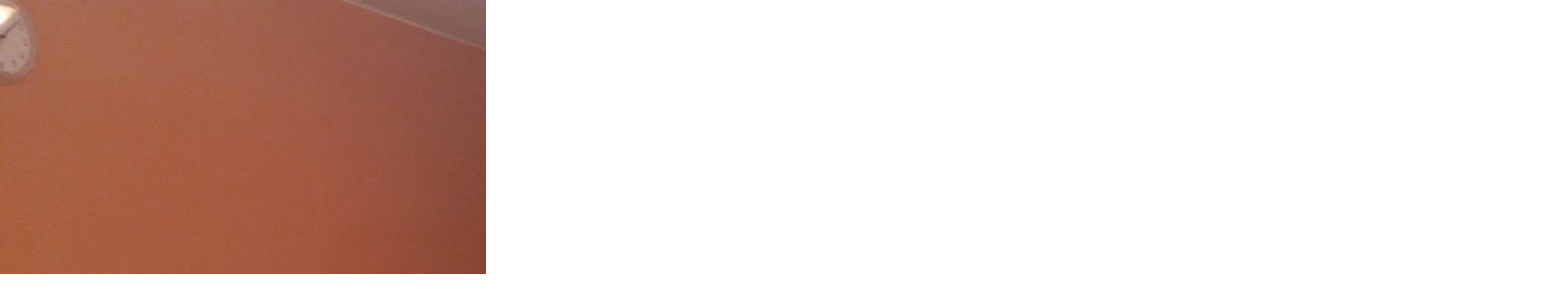

--- FILE ---
content_type: text/html; charset=UTF-8
request_url: https://www.ukscss.cz/fotoalbum/2017-10-27---soustredeni-vzduch-2017---chomutov/20171028_200917.-.html
body_size: 787
content:
<?xml version="1.0" encoding="utf-8"?>
<!DOCTYPE html PUBLIC "-//W3C//DTD XHTML 1.0 Transitional//EN" "http://www.w3.org/TR/xhtml1/DTD/xhtml1-transitional.dtd">
<html lang="cs" xml:lang="cs" xmlns="http://www.w3.org/1999/xhtml">

    <head>

        <meta http-equiv="content-type" content="text/html; charset=utf-8" />
        <meta name="description" content="Ústecké krajské sdružení Českého střeleckého svazu" />
        <meta name="keywords" content="uks,střelba,sportovní střelba,shooting" />
        <meta name="robots" content="all,follow" />
        <meta name="author" content="<!--/ u_author /-->" />
        <link rel="stylesheet" href="/style.1656682868.1.css" type="text/css" />
        
        <script type="text/javascript" src="https://www004.estranky.cz/user/js/index.js" id="index_script" ></script>
        <title>
            Ústecké krajské sdružení Českého střeleckého svazu
        </title>

        <style>
          body {margin: 0px; padding: 0px;}
        </style>
    </head>
<body>
    <script language="JavaScript" type="text/javascript">
    <!--
      index_setCookieData('index_curr_fullphoto', 38);
    //-->
  </script>
  <a href="javascript: close();"><img src="/img/original/38/20171028_200917.jpg" border="0" alt="20171028_200917" width="4128" height="3096"></a>

<!-- NO GEMIUS -->
</body>
</html>
